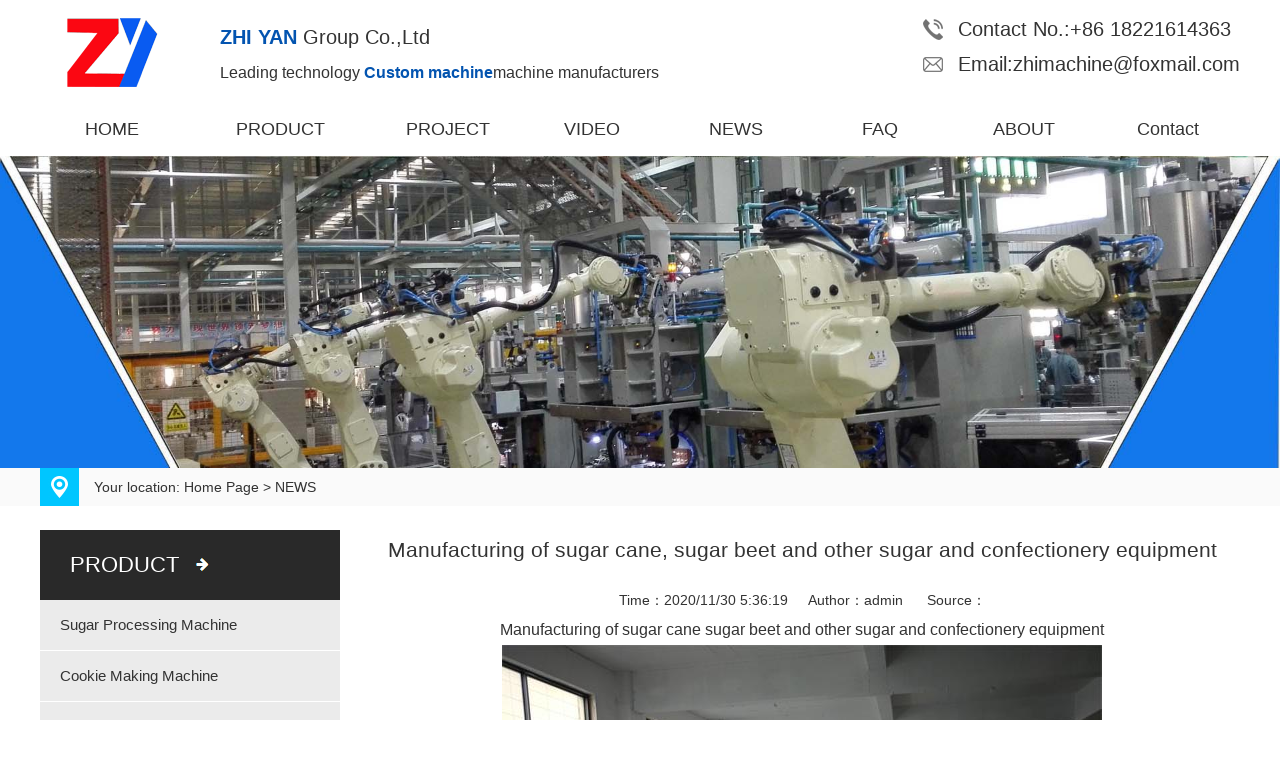

--- FILE ---
content_type: text/html
request_url: https://www.sugarprocessingmachine.com/news/20201130467.html
body_size: 17535
content:
<!DOCTYPE html PUBLIC "-//W3C//DTD XHTML 1.0 Transitional//EN" "http://www.w3.org/TR/xhtml1/DTD/xhtml1-transitional.dtd">
<html xmlns="http://www.w3.org/1999/xhtml" lang="en">
<head>
<meta http-equiv="Content-Type" content="text/html; charset=UTF-8">
<meta name="viewport" content="width=device-width, minimum-scale=1.0, maximum-scale=1.0" />

<title>Hebei Mingzi Machinery Equipment Technology Co., Ltd.-Hebei Mintz Machinetech</title>
<meta name="Keywords" content="Hebei Mintz Machinetech" />
<meta name="Description" content="Hebei Mingzi Machinery Equipment Technology Co., Ltd. is a diversified enterprise focusing on the manufacture of rock sugar engineering equipment, sugar cane, beet and other sugar and confectionery equipment." />
<link rel="stylesheet" type="text/css" href="https://www.sugarprocessingmachine.com/images/css.css">

<!--googlegengzhongdaima-->



</head>
<body>

<link rel="shortcut icon" href="/favicon.ico" type="image/x-icon" />
<section class="pc"><div class="page">
<div class="head clearfix">
<div class="logo fl">
<div class="logo1">
<a href="/" class="logo2 fl" title="home"><img src="https://www.sugarprocessingmachine.com/images/logo.png" alt="logo"></a><h1 class="logo3 fl"><b>ZHI YAN</b> Group Co.,Ltd
<span>Leading technology<b> Custom machine</b>machine manufacturers</span></h1>
</div>
</div>
<div class="lanuage fr">
<div class="tela"><p>Contact No.:+86 18221614363</p>
<p>Email:zhimachine@foxmail.com</p>
</div>
</div>
</div>
<div class="nav">
<div class="menu">
<ul>
<li class="hidee"><a class="hide" href="/" title="HOME">HOME</a><ul><li><a href="/Tags/">Tags</a></li></ul></li>

<li class="hidee">
           
<a class="hide" href="https://www.sugarprocessingmachine.com/product/">PRODUCT</a>
    <ul>
                  
<li><a href="/machine/">Sugar Processing Machine</a></li>
                  
<li><a href="/equipment/">Cookie Making Machine</a></li>
                  
<li><a href="/machines/">Candy Making Machine</a></li>
                  
<li><a href="/processing/">Rock Sugar Machine</a></li>
                  
<li><a href="/production/">Cane Beet Machine</a></li>
                  
<li><a href="/making/">Supporting Machine</a></li>
                  
    </ul>
</li>

<li class="hidee">
           
<a class="hide" href="https://www.sugarprocessingmachine.com/project/">PROJECT</a>
    <ul>
                  
    </ul>
</li>

<li class="hidee">
           
<a class="hide" href="https://www.sugarprocessingmachine.com/video/">VIDEO</a>
    <ul>
                  
    </ul>
</li>

<li class="hidee">
           
<a class="hide" href="https://www.sugarprocessingmachine.com/news/">NEWS</a>
    <ul>
                  
    </ul>
</li>

<li class="hidee">
           
<a class="hide" href="https://www.sugarprocessingmachine.com/faq/">FAQ</a>
    <ul>
                  
    </ul>
</li>

<li class="hidee">
           
<a class="hide" href="https://www.sugarprocessingmachine.com/about/">ABOUT</a>
    <ul>
                  
    </ul>
</li>

<li class="hidee">
           
<a class="hide" href="https://www.sugarprocessingmachine.com/contact/">Contact</a>
    <ul>
                  
    </ul>
</li>

</ul>
<div class="clear"> </div>
</div>
</div>
</div></section>
<section class="mobile"><div class="page">
<div class="head_top clearfix">
<span class="fl"><a href="/"><img src="https://www.sugarprocessingmachine.com/images/logo.png" alt="logo"></a></span>
<p class="fr"><a href="Mailto:zhimachine@foxmail.com">zhimachine@foxmail.com</a> </p>
</div>
<div class="head_navlist clearfix">
			<ul>
<li><a href="/" title="HOME">HOME</a></li>

<li><a href="https://www.sugarprocessingmachine.com/product/">PRODUCT</a></li>

<li><a href="https://www.sugarprocessingmachine.com/project/">PROJECT</a></li>

<li><a href="https://www.sugarprocessingmachine.com/video/">VIDEO</a></li>

<li><a href="https://www.sugarprocessingmachine.com/news/">NEWS</a></li>

<li><a href="https://www.sugarprocessingmachine.com/faq/">FAQ</a></li>

<li><a href="https://www.sugarprocessingmachine.com/about/">ABOUT</a></li>

<li><a href="https://www.sugarprocessingmachine.com/contact/">Contact</a></li>
　
			</ul>
</div>
</div></section>
<link rel='stylesheet' id='rs-plugin-settings-css'  href='https://www.sugarprocessingmachine.com/images/settings.css' type='text/css' media='all' />
<script type='text/javascript' src='https://www.sugarprocessingmachine.com/images/jquery.js'></script>
<script type='text/javascript' src='https://www.sugarprocessingmachine.com/images/jquery.themepunch.tools.min.js'></script>
<script type='text/javascript' src='https://www.sugarprocessingmachine.com/images/jquery.themepunch.revolution.min.js'></script>
<section id="main" class="twelve columns">
			<div class="row">
<div class="main-content twelve columns">
	<div id="rev-slider-widget-2" class="widget_revslider">
<div id="rev_slider_2_1_wrapper" class="rev_slider_wrapper fullwidthbanner-container">
	<div id="rev_slider_2_1" class="rev_slider fullwidthabanner">
<ul>	


<li data-transition="random" data-slotamount="7"  data-saveperformance="off" ><a href="https://www.sugarprocessingmachine.com"><img src="/upfile/202011/2020113015081034.jpg" alt="banner1"  data-bgposition="center top" data-bgfit="cover" data-bgrepeat="no-repeat"></a></li>

</ul>
<div class="tp-bannertimer"></div>	</div>
			<style scoped></style>
<script src="https://www.sugarprocessingmachine.com/images/1.js" type="text/javascript"></script>
			</div></div></div>
			</div> 
</section>

<section class="section6"><div class="page"><div class="local clearfix">
<p><img src="https://www.sugarprocessingmachine.com/images/about_prep_icon.jpg"></p>
<ul>Your location: <a href="/" title="home">Home Page</a> > <a href="/news/" title="NEWS">NEWS</a></ul>
</div></div></section>
<section><div class="page">
<div class="prolist clearfix">
<div class="prolist2 fl pc">
<div class="cpfl">
<dl>
<dt><a href="https://www.sugarprocessingmachine.com/product/">PRODUCT</a></dt>
<dd>


<p><a href="https://www.sugarprocessingmachine.com/machine/" title="Sugar Processing Machine">Sugar Processing Machine</a></p>


<p><a href="https://www.sugarprocessingmachine.com/equipment/" title="Cookie Making Machine">Cookie Making Machine</a></p>


<p><a href="https://www.sugarprocessingmachine.com/machines/" title="Candy Making Machine">Candy Making Machine</a></p>


<p><a href="https://www.sugarprocessingmachine.com/processing/" title="Rock Sugar Machine">Rock Sugar Machine</a></p>


<p><a href="https://www.sugarprocessingmachine.com/production/" title="Cane Beet Machine">Cane Beet Machine</a></p>


<p><a href="https://www.sugarprocessingmachine.com/making/" title="Supporting Machine">Supporting Machine</a></p>
  
</dd>
</dl>
</div>

<div class="cpfl2 pc">
<dl>
<dt><a href="https://www.sugarprocessingmachine.comContact">CONTACT US</a></dt>
<p>Adr :636 Yunqiao Road, Pudong New Area, Shanghai, China</p>
<p>Phone : +86 18221614363</p>
<p>Email : zhimachine@foxmail.com</p>
<p>Tel : +86 18221614363</p>
</dl>
</div>
</div>
<div class="show fr">
<div class="show5">
<h1>Manufacturing of sugar cane, sugar beet and other sugar and confectionery equipment</h1>
<div class="laiyuan"><span>Time：2020/11/30 5:36:19</span><span>Author：admin </span><span>Source：</span></div>
<p style="text-align: center;"><span style="font-size: 16px;">Manufacturing of sugar cane sugar beet and other sugar and confectionery equipment<br/></span><span style="font-size: 16px;"><img src="/upfile/202011/2020113020285479.jpg" title="Manufacturing-of-sugar-cane-sugar-beet-and-other-sugar-and-confectionery-equipment.jpg" alt="Manufacturing-of-sugar-cane-sugar-beet-and-other-sugar-and-confectionery-equipment.jpg" style="width: 600px; height: 450px;" width="600" vspace="0" height="450" border="0"/></span></p><p><span style="font-size: 16px;"></span><span style="font-size: 16px;">&nbsp;&nbsp; Our company is a diversified enterprise focusing on the manufacturing of rock sugar engineering equipment, sugar cane, beet and other sugar and confectionery equipment.<br/>&nbsp;&nbsp;&nbsp;&nbsp;&nbsp; Our company’s main business is to produce and operate various types of monocrystalline, polycrystalline, brown sugar powder, flakes, white sugar, soft white sugar and other sugar products machinery and complete sets of equipment, including self-unloading monocrystalline rock sugar complete equipment, polycrystalline rock sugar complete equipment, granulated sugar Complete sets of equipment, vacuum condensers, seeding machines, sugar machines, rock sugar machines, seed crushers, liquid storage tanks, sugar pots, sugar pots, caramel pigment tanks, nitrogen generators, filters, etc. A turnkey project of 100-1000t sugar cane and beet sugar production equipment. At the same time, our company also produces all kinds of evaporators, dryers, soft white sugar crystallizers and so on. The product market covers the main processing areas of rock sugar, brown sugar and white sugar across the country, and has formed, with Xingtai as the center, radiating Xinjiang, Northeast, Shandong, Henan, Jiangsu and Zhejiang, Guangdong and Guangxi. Especially in the Yunnan area, it continuously supplies a full set of rock sugar production lines. , And exported to more than 40 countries and regions such as Iran, India, Brazil, Malaysia, Vietnam, Russia, Tajikistan, Egypt, Bangladesh, Turkey, etc. The export value, production and sales volume and market share of the products are in the forefront of the national rock sugar machine industry. The industry is a professional manufacturer with complete models, large scale, excellent quality, reputation and service, and high technological content.<br/><br/>&nbsp;&nbsp;&nbsp;&nbsp;&nbsp; The company occupies an area of 50 acres, has a 30 engineering technical team, and produces tens of thousands of sugar-making equipment annually. Can fully satisfy customers&#39; production and technical services. After more than 20 years of development and growth, it has become a well-known rock candy and sugar machine engineering equipment manufacturer at home and abroad. In 2002, it passed the ISO9001:2000 international quality management system certification; in 2013, it was recognized as a provincial enterprise technology center.<br/><br/>We have all the technical know-how to solve all problems, and we have matched the processes and capabilities for many different factories that we have comprehensively planned, designed and built. In order to fully understand the comprehensiveness and flexibility of the company&#39;s business, people have to look up records. The expansion and modern installation of the existing sugar factory have also been successfully implemented. We have a strong infrastructure, innovative and advanced technology. Our team is divided into different parts to maintain a perfect production process. In addition, we have a complete infrastructure and a variety of the latest machinery and equipment to satisfy customers at reasonable prices.</span></p></div>
<div class="pre">Pre：
none
</div>
<div class="next">
Next：


<a href="https://www.sugarprocessingmachine.com/news/Sugar-making-machinery-and-equipment.html" title="Sugar making machinery equipment">Sugar making machinery equipment</a>

</div>
<div class="show3">
<div class="title1">Leave message</div>
<div class="kj1"><iframe src="/plug/form.asp?id=1" scrolling="no"></iframe></div> 
</div>
<div class="show2 pc">
<div class="title1">NEWS</div>
<div class="news3 clearfix">
<ul>

<li><span>&raquo;</span><a href="https://www.sugarprocessingmachine.com/news/20250814810.html" title="The important steps in processing chocolate on a chocolate production line">The important steps in processing chocolate on a ch…</a></li>

<li><span>&raquo;</span><a href="https://www.sugarprocessingmachine.com/news/20240612802.html" title="What equipments are needed for rock candy factory">What equipments are needed for rock candy factory</a></li>

<li><span>&raquo;</span><a href="https://www.sugarprocessingmachine.com/news/The-Importance-of-Quality-Control-in-Toffee-Produc.html" title="The Importance of Quality Control in Toffee Production">The Importance of Quality Control in Toffee Product…</a></li>

<li><span>&raquo;</span><a href="https://www.sugarprocessingmachine.com/news/How-to-choose-Automatic-candy-packaging-machine.html" title="how to choose the right candy packaging machine">how to choose the right candy packaging machine</a></li>

<li><span>&raquo;</span><a href="https://www.sugarprocessingmachine.com/news/Top-10-types-of-gummy-candy-making-machine.html" title="Top 10 types of gummy candy making machine">Top 10 types of gummy candy making machine</a></li>

<li><span>&raquo;</span><a href="https://www.sugarprocessingmachine.com/news/10-kinds-of-Hard-candy-making-machine-manufacturer.html" title="10 kinds of Hard candy making machine">10 kinds of Hard candy making machine</a></li>

</ul>
</div>
</div>

</div>
</div>
</div></section>

<section class="section4"><div class="page"><div class="footer clearfix">
		<div class="Contact_touch pc">
				<b>Navigation</b>
				<div class="gg"></div>
			<ul class="foot_navlist">
<li><a href="/" title="HOME">HOME</a></li>
<li><a href="/Tags/" title="HOME">Tags</a></li>

<li><a href="https://www.sugarprocessingmachine.com/product/">PRODUCT</a></li>

<li><a href="https://www.sugarprocessingmachine.com/project/">PROJECT</a></li>

<li><a href="https://www.sugarprocessingmachine.com/video/">VIDEO</a></li>

<li><a href="https://www.sugarprocessingmachine.com/news/">NEWS</a></li>

<li><a href="https://www.sugarprocessingmachine.com/faq/">FAQ</a></li>

<li><a href="https://www.sugarprocessingmachine.com/about/">ABOUT</a></li>

<li><a href="https://www.sugarprocessingmachine.com/contact/">Contact</a></li>
　
			</ul>
		</div>
		<div class="Contact_touch">
			<b>PRODUCT</b>
			<div class="gg"></div>
<ul class="foot_navlist">

<li><a href="https://www.sugarprocessingmachine.com/machine/">Sugar Processing Machine</a></li>

<li><a href="https://www.sugarprocessingmachine.com/equipment/">Cookie Making Machine</a></li>

<li><a href="https://www.sugarprocessingmachine.com/machines/">Candy Making Machine</a></li>

<li><a href="https://www.sugarprocessingmachine.com/processing/">Rock Sugar Machine</a></li>

<li><a href="https://www.sugarprocessingmachine.com/production/">Cane Beet Machine</a></li>

<li><a href="https://www.sugarprocessingmachine.com/making/">Supporting Machine</a></li>
　
			</ul>
            		</div>
		<div class="fo_product_nav">
			<b>Contact Us</b>
			<div class="gg"></div>
			<div class="fo_navlist">
				<ul><li>636 Yunqiao Road, Pudong New Area, Shanghai, China</li>
<li>+8618221614363</li>
<li>zhimachine@foxmail.com</li>
<li>+8618221614363</li>
<li>+8618221614363</li>
</ul>
			</div>
			<div class="sociall">
<div class="home_share_middle_left2">
          
          </div>
          			</div>
		</div>
</div></div></section>
<section class="section5"><div class="page"><div class="copyright">
<p>All rights reserved:Zhi Yan Group Co., Ltd  <a href="/sitemap.xml" target="_blank" title="Sitemap">Sitemap</a><a href="/sitemaps.xml" target="_blank" title="Sitemap">Sitemap</a><a href="https://zycandymachine.com/automatic-candy-making-machine-manufacturer.html" title="Candy making machine" target="_blank">Candy making machine</a>
<a href="https://zycandymachine.com/automatic-candy-production-line-manufacturer.html" title="candy production line" target="_blank">candy production line</a>
<a href="https://zycandymachine.com/die-forming-automatic-toffee-production-line-manufacturer.html" title="Toffee production line" target="_blank">Toffee production line</a>
<a href="https://zycandymachine.com/automatic-biscuit-production-line.html" title="biscuit production line" target="_blank">biscuit production line</a>
<a href="https://zycandymachine.com/lollipop-production-line.html" title="lollipop production line" target="_blank">lollipop production line</a>
<a href="https://zycandymachine.com/gummy-production-line.html" title="Gummy production line" target="_blank">Gummy production line</a>
<a href="https://zycandymachine.com/automatic-popping-boba-production-line-manufacturer.html" title="popping boba production line" target="_blank">Popping boba production line</a><a href="/Tags/" title=" Manufacturer" target="_blank">Manufacturer</a></p>
</div></div></section>
<section class="mobile">
<div id="Fixed">
  <ul>
    <li><a href="whatsapp://send?phone=+8618221614363"><p align="center"><img src="https://www.sugarprocessingmachine.com/images/fenlei.png" /></p>Whatsapp</a></li>
  <li><a href="https://www.sugarprocessingmachine.com/contact/"><p align="center"><img src="https://www.sugarprocessingmachine.com/images/mail.png" /></p>Message</a></li>
   <li><a href="Mailto:zhimachine@foxmail.com"> <p align="center"><img src="https://www.sugarprocessingmachine.com/images/liuyan.png" /></p>Email</a></li>
    <li><a href="tel:+8618221614363

"><p align="center"><img src="https://www.sugarprocessingmachine.com/images/tel.png" /></p>Tel</a></li>
 </ul>
</div>
</section>




<script>
window.addEventListener('load', function() {
  jQuery('[src="/plug/form.asp?id=1"]').contents().find('[type="submit"]').click(function(){
    gtag_report_conversion();
  })
})  
</script>

</body>
</html>


--- FILE ---
content_type: text/html; Charset=utf-8
request_url: https://www.sugarprocessingmachine.com/plug/form.asp?id=1
body_size: 3694
content:
<!DOCTYPE html PUBLIC "-//W3C//DTD XHTML 1.0 Transitional//EN" "http://www.w3.org/TR/xhtml1/DTD/xhtml1-transitional.dtd">
<html xmlns="http://www.w3.org/1999/xhtml" lang="en">

<meta name="Keywords" content="sugar processing machine,rock sugar making machine,candy production line,gummy making machine" />
<meta name="Description" content="Company specializes in producing polycrystalline single crystal rock sugar processing machines,sugar syrup machine,beet cane sugar processing line plant, hard candy making equipment,gummy production line,lollipop depositing machine,candy proccessing machine manufacturer" />
<title>Leave message</title>
<link rel="stylesheet" type="text/css" href="https://www.sugarprocessingmachine.com/images/css.css">
<meta name="viewport" content="width=device-width, initial-scale=1.0, minimum-scale=1.0, maximum-scale=1.0">
<script src="/lib/js/jquery.js"></script>
<script src="/lib/tips/jquery.tips.js"></script>
<script src="/lib/validator/jquery.validator.js"></script>


</head>

<body>

<div class="touch_in">

<div class="liuan1"><p style="text-align:center;">Please leave your contact information, our engineers will contact you soonly</p></div>
<form class="formname" method="post" >
                    <div class="bookadd">
                        
                        
                        <div class="clearfix">
                        <div class="label">Name：</div>
                        <div class="enter"><input type="text" name="fm_name" id="fm_name" value="" class="ip" maxlength="255" class="ip"  /></div>
                        </div>
                        
                        <div class="clearfix">
                        <div class="label">Email：</div>
                        <div class="enter"><input type="text" name="fm_email" id="fm_email" value="" class="ip" maxlength="255" class="ip" data-rule="Email:required;" /></div>
                        </div>
                        
                        <div class="clearfix">
                        <div class="label">Phone：</div>
                        <div class="enter"><input type="text" name="fm_Phone" id="fm_Phone" value="" class="ip" maxlength="255" class="ip"  /></div>
                        </div>
                        
                        <div class="clearfix">
                        <div class="label">Message：</div>
                        <div class="enter"><textarea name="fm_Messages" id="fm_Messages" class="ips" ></textarea></div>
                        </div>
                        
                        
                        
                        <div class="clearfix">
                        <div class="label"></div>
                        <div class="enter"><input type="submit" value="SEND" class="submit" /><!-- <input type="reset" value="重设" class="bnt" />--></div>
                    </div>
                    </div>
                    </form>
                    </div>
                    
  
  <script>
	$(".formname").validator(
		{
			stopOnError:true,
			theme:'yellow_right_effect',
			ignore:':hidden',
			beforeSubmit:function(){$("input[type='submit']").attr("disabled",true);},
			valid:function(form)
			{
				$.fn.tips({type:'loading',content:'Data submission'});
				$.ajax(
				{
					url:"?act=db&id=1",
					type:"post",
					data:$(form).serialize(),
					success:function(data){
						data=jQuery.parseJSON(data);
						var type="warn";
						if(data.status=="y"){type="ok";}
						$.fn.tips({type:type,content:data.info});
						if(data.status=="y"){setTimeout('location.href="?id=1"',1000);}
						else
						{$("input[type='submit']").attr("disabled",false);}
					}
				});
			},
			invalid:function(){$("input[type='submit']").attr("disabled",false);}
		}
	);
</script>

</body>
</html>

--- FILE ---
content_type: text/css
request_url: https://www.sugarprocessingmachine.com/images/css.css
body_size: 4866
content:
body{ color:#333;font-size:14px; margin:0 auto;font-family:'microsoft yahei',"微软雅黑",SimSun,Verdana,Arial;}
p,span,ul,ol,li,img,h1,h2,h3,h4,h5,h6,h7,h8,h9,h10,dl,dd,dt{list-style:none; border:0; margin:0; padding:0; font-weight:normal;}
a{outline-style:none;color:#333;text-decoration:none; padding:0; margin:0}
.fl {float: left;}
.fr {float: right;}
.clearfix:after {display: block;clear: both;content: "";visibility: hidden;height: 0}
.clearfix {zoom: 1}

.section1{ height:50px; line-height:50px; background:#292929;}
.top{ font-size:18px; color:#fefefe; font-weight:bold;}
.her{ line-height:50px;color:#fefefe;}
.her a{color:#fefefe;}
.dingbuxy{ background:url(dingbuyouxiang.jpg) no-repeat left center; padding-left:30px;}
.shejiao{ float:left; margin-top:15px;}
.shejiao a{ display:block; float:left; margin-left:18px;}
.top a:hover{ color:#0354b0;}
.lanuage{ width:40%;}
.socialla{overflow: hidden; float:right;}
.home_share_middle_left2a ul li{display:inline-block;float:left;width:43px;overflow:hidden; margin:0 5px;}
.home_share_middle_left2a ul li a{display:block;width:43px;height:43px;-webkit-transition: all 0.3s;-moz-transition: all 0.3s;-o-transition: all 0.3s;transition: all 0.3s;z-index: 10;background:url(share_middle_backa.png) no-repeat;}
.home_share_middle_left2a ul li a.ffx{background-position: -0px -0px;}
.home_share_middle_left2a ul li a.ffx:hover{background-position: -0 -55px;}
.home_share_middle_left2a ul li a.infx{background-position: -51px -0;}
.home_share_middle_left2a ul li a.infx:hover{background-position: -51px -55px;}
.home_share_middle_left2a ul li a.fgfx{background-position: -102px -0px;}
.home_share_middle_left2a ul li a.fgfx:hover{background-position:-102px -55px;}
.home_share_middle_left2a ul li a.google{background-position: -154px -0px;}
.home_share_middle_left2a ul li a.google:hover{background-position:-154px -55px;}
.home_share_middle_left2a ul li a.vbf{background-position: -205px -0px;}
.home_share_middle_left2a ul li a.vbf:hover{background-position: -205px -55px;}
.tela{ float:right;}
.tela p{ line-height:35px; font-size:20px;}
.tela p:nth-of-type(1){background:url(tela.png) no-repeat left center; padding-left:35px;}
.tela p:nth-of-type(2){background:url(emaila.png) no-repeat left center; padding-left:35px;}
.tela p b{ color:#0354b0;}
.lanuage dt{ float:left; background:url(nav_ybgqyi.png) no-repeat left center; padding-left:35px;}
.lanuage dd{ float:left; background:url(nav_ybgqqi.png) no-repeat left center; padding-left:35px; margin-left:15px;}
.lanuage a:hover{ color:#0354b0;}
.sitemap{ border-left:1px solid #fff; border-right:1px solid #fff; padding:0 10px; margin-left:5px;}
.head{ margin:1% auto;}
.logo{ width:60%; }
.logo1 .logo2{ width:25%;}
.logo1 .logo3{ width:75%; }
.logo3{ line-height:35px; margin-top:8px; font-size:20px;}
.logo3 span{ font-size:16px; display:block;}
.logo3 b{ color:#0354b0;}
.logo img{ max-width:100%;}
.nav{}
 .menu { height:54px; }
.menu ul{margin:0 auto;}
.hide{width:100%; font-size:18px;}
.menu ul li:nth-of-type(2){ width:16%;}
.hidee{ width:12%;}
.menu ul li {float:left; position:relative; z-index:999; }
.menu ul li a, .menu ul li a:visited {display:block; text-align:center; text-decoration:none; height:54px; color:#333; line-height:54px;overflow:hidden;}
.menu ul li ul {display: none; }
.hidee:hover{ border-bottom:2px solid #0354b0;}
.menu ul li:hover a {color:#0354b0;}
.menu ul li:hover ul {display:block; position:absolute; top:54px; left:0; width:100%;}
.menu ul li:hover ul li{ width:100%}
.menu ul li:hover ul li a {display:block;color:#fff; background:rgba(3,84,176,1);}
.menu ul li:hover ul li a:hover {background:rgba(51,51,51,1); color:#fff;}
.title{text-align:center; background:url(title.png) no-repeat bottom center;}
.title a{ font-size:32px; color:#292929; line-height:80px;}
.title a:hover{color:#0354b0;}
.pro1{ margin:2% 0;}
.pro1 dl{ float:left; width:31%; margin:0.5% 1%;}
.pro1 dl dd { background:#f7f7f7;}
.pro1 dl dd .pic{ display:block; overflow:hidden; height:279px;}
.pro1 dl dd img{ width:100%; height:279px; transition: all 1s;-webkit-transition: all 1s;-moz-transition: all 1s;-o-transition: all 1s;}
.pro1 dl:hover dd img{transform: scale(1.05);}
.pro1 dl dd p{   background:url(home_product1.png) no-repeat bottom right; padding:3%;}
.pro1 dl dd p a{ display:block;line-height:30px; height:60px;overflow:hidden;}
.pro1 dl:hover dd p{ background:url(home_product2.png) no-repeat bottom right;}
.pro1 dl:hover dd{background:#0354b0;}
.pro1 dl:hover dd a{ color:#fff;}
.pro1 dl dt{ border:1px solid #000; height:35px; line-height:35px; text-align:center; margin:3% 0;}
.pro1 dl dt:hover{ background:#0354b0; border:1px solid #0354b0;}
.pro1 dl dt:hover a{ color:#fff;}
.section2{ background:#f7f7f7;}
.about dt{ float:left; width:49%;}
.about dt h1{ font-size:36px; color:#0354b0; line-height:80px; padding-top:5%;}
.about dt p{ line-height:30px;}
.about dd{ float:right; width:49%;}
.about dd img{ width:100%;}
.more{ background:#0354b0; font-size:18px; width:150px; line-height:35px; height:35px; color:#fff; display:block; text-align:center; margin-top:20px;}
.more:hover{ background:#bdbdbd; color:#333;}

.portfolio-item{width:23%; margin:1%; float:left;}
.portfolio-item .img-responsive{ display:block; height:207px;overflow:hidden;}
.portfolio-item h2{ text-align:center; word-wrap:break-word; line-height:45px; height:45px; background:#fafafa; font-size:14px; overflow:hidden; word-wrap:break-word;}
.portfolio-item h2 a{ word-wrap:break-word;}
.portfolio-item:hover h2{ background:#0354b0;}
.portfolio-item:hover h2 a{ color:#fff;}
.portfolio-item img{width:100%;height:207px;transition: 0.5s all;-webkit-transition: 0.5s all;-o-transition: 0.5s all;-moz-transition: 0.5s all;-ms-transition: 0.5s all;}
.portfolio-item:hover img{transform: scale(1.2, 1.2);-ms-transform:scale(1.2, 1.2);/* IE 9*/-moz-transform:scale(1.2, 1.2);/* Firefox*/-webkit-transform:scale(1.2, 1.2);/* Safari �� Chrome*/-o-transform:scale(1.2, 1.2);/* Opera*/}
/*图片凸出*/.mask{width:100%;height:207px;background-color: rgba(54, 55, 50, 0.79);bottom: -100%;color: #fff;position: absolute;text-align: left;-webkit-transition: all 0.4s ease 0s;-moz-transition: all 0.4s ease 0s;-ms-transition: all 0.4s ease 0s;-o-transition: all 0.4s ease 0s;transition: all 0.4s ease 0s;}
.mask h2{display:block;margin-top:120px;text-align:center;line-height:30px; height:30px; overflow:hidden;}
.mask h2 a{color:#fff;font-size:16px; }
.mask h2 a:hover{ color:#fefefe;}
.portfolio-item:hover figcaption.mask{bottom:0px;}
ul.external{position: absolute;left: 0;top: -160px;-webkit-transition: all 0.6s ease 0s;-moz-transition: all 0.6s ease 0s;-ms-transition: all 0.6s ease 0s;-o-transition: all 0.6s ease 0s;transition: all 0.6s ease 0s;}
.external li{display:inline-block;border:}
.external{width:100%;margin-top:40px;text-align:center;}
.external li a{width:70px;height:70px;display:block;background:url(home_solution_djj.png) no-repeat; transition: all 0.5s;-webkit-transition: all 05s;-moz-transition: all 0.5s;-o-transition: all 0.5s;}
.external li a:hover{background-position:0 -80px;}
.portfolio-item:hover ul.external{top: 0;}
.honor{ padding:2% 0;}
.case1{ margin:2% 0;}
.section3{ background:#fafafa;}
.casee{ float:left; width:18%; margin:1%;}
.casee ul li{ display:inline; float:left; width:100%; height:162px; margin:1%; overflow:hidden; position:relative; }
.casee ul li a img{ width:100%; height:162px}
.casee ul li a img,.casee ul li a p { transition: 0.5s; }
.casee ul li a:hover img { transform: scale(1.1); }
.casee ul li a p { position:absolute;bottom: 0px;left: 0px;width: 100%; height:30px; line-height:30px;background: rgba(49,49,49,0.7); color:#fff; text-align:center; overflow:hidden;}
.casee ul li a:hover p { transform: scale(1);  }
.casee dl h1{ color:#0354b0; font-size:36px;} 
.casee dl p{ line-height:26px; word-wrap:break-word;}
.video{ margin:0 0 2% 0;}
.video1{ width:49%; position:relative;}
.news1{ margin:2% 0;}
.shipin img{ width:100%; padding-top:20px; height:440px;}
.shipin1{ position:absolute; left:40%; top:40%;}
.news2{ width:49%;}
.news2 li{ margin:10px 0; overflow:hidden;}
.date{ width:65px; border:1px solid #CCC; text-align:center; float:left; margin :8px 15px 0 0;}
.new3{ width:100%;}
.date span{ display:block;}
.day { font-size: 30px;font-weight: bold; background-color: #ccc;line-height: 55px;color: #fff;}
.year {font-size: 0.77em; color: #565656; line-height:25px;}
.news2 li:hover .date { border-color: #0354b0; }
.news2 li:hover .date .day { background-color: #0354b0; }
.new3 h1{ font-size:14px; font-weight:normal; line-height:30px; height:30px; overflow:hidden;}
.new3 span{background: url(date.png) no-repeat left center;padding-left: 30px;display: block;margin: 10px 0;}
.wenzi{ line-height:25px; height:50px; overflow:hidden; color:#999; word-wrap:break-word;}
.news2 li:hover h1{ color:#0354b0;}
.more_bg { background: url(newtitbg.jpg) repeat-x left center; display: block; width: 100%; margin: 0 auto; overflow: hidden; }
.more1 { padding: 12px 20px; margin: 0 auto 0; display: block; width: 200px; overflow: hidden; text-indent: 80px; margin-left: 38%; text-align: left; border: #272c4c 2px solid; background: #fff url(more.png) no-repeat 40px center; font-size: 18px; color: #000; }
.more1:hover { background: #0354b0 url(more1.png) no-repeat 40px center; color: #FFF;border: #bababa 2px solid; }
.section4{ background:#292929;}
.Navigation{width:25%;float:left;margin-top:30px;}
.Navigation_b b{font-size:18px; font-weight:bold;color:#fff;}
.Navigation .gg{width:70px;height:5px;background:#0354b0;margin-top:8px;}
.foot_navlist{margin-top:40px;}
.foot_navlist li a{ color:#dbdbdb; font-weight:bold; font-size:14px;line-height:30px;}
.foot_navlist li a:hover{color:#0354b0;}
.touch_in{margin:0;}
.liuan1{ padding:15px 0; line-height:30px;} 
.touch_in input,.touch_in textarea{width:98%; border:1px solid #999;line-height: 33px;padding: 0 1%;margin-bottom: 10px;font-size:12px;color:#000; }
.touch_in .submit{width: 150px;border: none;background: #0354b0;color: #fff;font-weight:bold; margin-left:50%;}
.Contact_touch{width:32%;float:left;margin-top:30px;}
.Contact_touch b{font-size:18px; font-weight:bold;color:#fff;}
.Contact_touch .gg{width:70px;height:5px;background:#0354b0;margin-top:8px;}
.fo_product_nav{ width:35%;float:right;margin-top:30px;}
.fo_product_nav .gg{width:70px;height:5px;background:#0354b0;margin-top:8px;}
.fo_product_nav  b{font-size:18px; font-weight:bold;color:#fff;}
.fo_navlist{margin-top:30px;}
.fo_navlist li{ line-height:35px; font-size:16px; color:#fff; padding-left:40px;}
.fo_navlist li:nth-of-type(1){ background:url(home_contact5.png) no-repeat left 10px;}
.fo_navlist li:nth-of-type(2){ background:url(home_contact2.png) no-repeat left center;}
.fo_navlist li:nth-of-type(3){ background:url(home_contact1.png) no-repeat left center;}
.fo_navlist li:nth-of-type(4){ background:url(home_contact3.png) no-repeat left center;}
.fo_navlist li:nth-of-type(5){ background:url(home_contact4.png) no-repeat left center;}
.sociall{overflow: hidden;float: left;margin-top:25px;}
.home_share_middle_left2 ul li{display:inline-block;float:left;width:43px;overflow:hidden; margin:0 5px;}
.home_share_middle_left2 ul li a{display:block;width:43px;height:43px;-webkit-transition: all 0.3s;-moz-transition: all 0.3s;-o-transition: all 0.3s;transition: all 0.3s;z-index: 10;background:url(share_middle_back.png) no-repeat;}
.home_share_middle_left2 ul li a.ffx{background-position: -0px -0px;}
.home_share_middle_left2 ul li a.ffx:hover{background-position: -0 -55px;}
.home_share_middle_left2 ul li a.infx{background-position: -51px -0;}
.home_share_middle_left2 ul li a.infx:hover{background-position: -51px -55px;}
.home_share_middle_left2 ul li a.fgfx{background-position: -102px -0px;}
.home_share_middle_left2 ul li a.fgfx:hover{background-position:-102px -55px;}
.home_share_middle_left2 ul li a.google{background-position: -154px -0px;}
.home_share_middle_left2 ul li a.google:hover{background-position:-154px -55px;}
.home_share_middle_left2 ul li a.vbf{background-position: -205px -0px;}
.home_share_middle_left2 ul li a.vbf:hover{background-position: -205px -55px;}
.section5{ /*background:#0e0e0e;*/ background:#292929;text-align:center; color:#fff; line-height:30px; padding:10px 0;}
.section5 a{ color:#fff; padding:0 5px;}
.head_navlist{ background:#0354b0; height:60px;}
.head_navlist ul li{ float:left; width:25%; text-align:center;}
.head_navlist ul li a{ display:block; line-height:30px; height:30px; color:#fff; border-bottom:1px solid #fff; border-right:1px solid #fff;}
.head_top{ padding:1%;}
.head_top span{ width:40%;}
.head_top span img{ max-width:100%;}
.head_top p{ background:url(home_contact1.png) no-repeat left center; padding-left:30px; margin-top:30px;}
.head_top p a:hover{ color:#0354b0;} 
 #Fixed { position:fixed; left:0; z-index:999999; bottom: 0;  /* 非IE下的定位 */ _position: absolute;  /*IE6 用absolute模拟fixed*/ _top: expression(document.documentElement.scrollTop + Math.round(document.documentElement.offsetHeight-42) + "px"); /*IE6 动态top值*/
right:0; width:100%; height:auto; background-color:#0354b0;  margin:0 auto }
#Fixed ul {  display:block; text-align:center; }
#Fixed li { width:25%; display:block; float:left; height:auto; line-height:20px; text-align:center;  margin:0 auto; }
#Fixed li a { letter-spacing:2px; color:#FFF; text-shadow: 1px 1px rgba(0, 0, 0, 0.5); display:block; font-size:13px; font-family:微软雅黑 }
#Fixed li:hover { background:url(EngBgH.jpg) repeat-x top left; }
.section6{ background:#fafafa;}
.local p{ float:left;}
.local ul{ float:left; line-height:38px; padding-left:15px;}
.local ul a:hover{color:#0354b0;}
.prolist1{ width:75%; margin:0 -1%; overflow:hidden;}
.prolist1 dl{ float:left; width:31%; margin:0 1% 2%; border:1px solid #ebebeb;}
.prolist1 dl img{ width:100%; height:209px; transition: all 1s;-webkit-transition: all 1s;-moz-transition: all 1s;-o-transition: all 1s;}
.prolist1 dd a{ display:block; overflow:hidden; width:100%;}
.prolist1 dt{ padding:1% 3%;}
.newsjj{ line-height:30px; height:60px; overflow:hidden;}
.newsjj p{ width:100%;}
.newsjj a{ width:100%; word-wrap:break-word;}
.prolist1 dt h1{ font-size:16px; line-height:30px; height:60px; overflow:hidden; text-align:center;background: url(home_product1.png) no-repeat bottom right;}
.prolist1 dl:hover{ border:1px solid #0354b0;}
.prolist1 dl:hover img{transform: scale(1.05);}
.prolist1 dl:hover dt a{ color:#0354b0;}
.more2{ background:#0354b0; border-radius:3px; color:#fff; line-height:35px; height:35px; text-align:center; display:block; width:50%; margin:2% auto 5%;}
.more2:hover{background:#292929; }
.prolist2{ width:25%;}
.cpfl{ margin-bottom:4%;}
.cpfl dt{ background:#292929; height:70px; line-height:70px;}
.cpfl dt a{background:url(jiantou.jpg) right center no-repeat; color:#fff; font-size:22px; padding:0 30px;}
.cpfl dd p{ background:#ebebeb; line-height:50px; height:50px; border-bottom:1px solid #fff;padding-left:20px; font-size:15px; overflow:hidden;}
.cpfl dd p:hover{ background:#0354b0; }
.cpfl dd p:hover a{color:#fff;}
.cpfl1{ margin-bottom:4%;}
.cpfl1 dt{ background:#292929; height:70px; line-height:70px;}
.cpfl1 dt a{background:url(jiantou.jpg) right center no-repeat; color:#fff; font-size:22px; padding:0 30px;}
.cpfl1 dd p{ background:#ebebeb; line-height:50px; height:50px; border-bottom:1px solid #fff;padding-left:20px; font-size:15px; overflow:hidden; word-wrap:break-word;}
.cpfl1 dd p:hover{ background:#0354b0; }
.cpfl1 dd p:hover a{color:#fff;}
.prolist{ margin:2% auto;}
.cpfl2 dt{ background:#292929; height:70px; line-height:70px;}
.cpfl2 dt a{background:url(jiantou.jpg) right center no-repeat; color:#fff; font-size:22px; padding:0 30px;}
.cpfl2 p{ line-height:40px;border-bottom:1px solid #fff;padding-left:10px;overflow:hidden; font-size:16px;}
.prolist3{ width:73%; overflow:hidden;}
.prolist3 ul li{ border-bottom:1px dashed #999; padding-bottom:15px; margin-bottom:15px;}
.prolist3 ul li h1{ font-size:18px; line-height:35px; height:35px; overflow:hidden;}
.prolist3 ul li h1:hover a{color:#0354b0;}
.prolist3 ul li span{ background:url(date.png) no-repeat left center; padding-left:30px; display:block; margin:10px 0;}
.prolist3 ul li p:hover a{color:#0354b0;}
.prolist3 ul li:hover{ border-bottom:1px dashed #0354b0;}
.prolist4 { margin:1% -1%}
.prolist4 dl{ float:left; width:23%; margin:1%;}
.prolist4 dl dt a{ display:block;height:211px;}
.prolist4 dl dt img{ width:100%; height:211px;}
.prolist4 dl dd{ background:#ebebeb; text-align:center; line-height:50px; height:50px; overflow:hidden;}
.prolist4 dl dd a{ font-size:16px;}
.title1{ color:#292929; font-size:20px; border-bottom:2px solid #292929; line-height:35px; height:35px; background:url(jiantou1.jpg) no-repeat left center; padding-left:30px; margin-bottom:30px;}
.cpfl3 dt{ background:#292929; height:70px; line-height:70px;}
.cpfl3 dt a{background:url(jiantou.jpg) right center no-repeat; color:#fff; font-size:22px; padding:0 30px;}
.casee1{ width:100;}
.casee1 ul li{ width:100%; height:225px; margin:4% 0; overflow:hidden; position:relative; }
.casee1 ul li a img{ width:100%; height:225px}
.casee1 ul li a img,.casee ul li a p { transition: 0.5s; }
.casee1 ul li a:hover img { transform: scale(1.1); }
.casee1 ul li a p { position:absolute;bottom: 0px;left: 0px;width: 100%; height:30px; line-height:30px;background: rgba(49,49,49,0.7); color:#fff; text-align:center; overflow:hidden;}
.casee1 ul li a:hover p { transform: scale(1);  }
.casee1 dl h1{ color:#0354b0; font-size:36px;} 
.casee1 dl p{ line-height:26px;}
.show{ width:73%; overflow:hidden;}
.news3{ margin:1% -1%;}
.news3 ul li{ float:left; margin:0 1%; border-bottom: 1px dashed #999; line-height:50px; height:50px; overflow:hidden; width:48%;}
.news3 ul li span{ padding-right:10px;}
.news3 ul li a{ font-size:16px;}
.show4{ line-height:30px; padding:2% 0;}
.fxda{ float:right;}
.show4 img{ max-width:100%;}
.show1 dl dt{ float:left; width:49%;}
.show1 dl dt img{ width:100%; height:auto;}
.show1 dl dd{ float:right; width:49%;}
.show1 dl dd h1{ text-align:center; font-size:26px; margin-bottom:10px;}
.show1 dl dd p{ background:url(dui.png) no-repeat left 10px; padding-left:28px; line-height:30px;}
.email{ margin:4% 0;}
.email span{ line-height:35px; height:35px;}
.email a{ color:#fff;}
.email1{ width:49%;float:left; background:#292929 url(email.png) no-repeat 10px center; padding-left:40px;}
.email2{ width:29%; float:right; background:#292929 url(wx.png) no-repeat 10px center; padding-left:40px;}
.follow b{ float:left; line-height:32px; font-size:16px; font-weight:normal;}
.follow span{ float:left;}
.follow img{ padding:0 5px;}
.show5 { line-height:30px; padding-bottom:20px;}
.show5 img{ max-width:100%;}
.show5 h1{ line-height:40px; text-align:center; padding-bottom:15px;}
.laiyuan{ text-align:center; line-height:30px;}
.laiyuan span{ padding:0 10px;}
.next{ line-height:30px; margin:15px 0;}
.touch_inn{ background:#ededed; padding:2%; margin:2% 0}
.touch_inn p{ color:#333; line-height:30px; word-wrap:break-word; padding-bottom:15px;}
.touch_inn input,.touch_inn textarea{width:98%;line-height: 33px;padding: 0 1%;margin-bottom: 15px; border:none;}
.touch_inn .submit{width: 150px;border: none;background: #292929;color: #fff;font-weight:bold;}
.list_page {padding: 20px 0 0 0;width: 100%;}
.list_page ul { text-align: center;}
.list_page ul li {border: 1px solid #e9e9e9;display: inline-block;font-size: 12px;height: 25px;line-height: 25px;margin-left: 5px; padding: 0 10px;width: auto;}
.list_page ul li a:hover {color: #0354b0;text-decoration: none;}
.list_page ul li.active {border: 1px solid #0354b0;}
.list_page ul li.active a{  color: #0354b0;}
.kj1 iframe{ width:100%; height:350px; border:none;}
.kj2 iframe{ border:none; height:300px; width:100%; }
.label{ width:15%; text-align:right;float:left; color:#333;}
.enter{ width:70%; float:left;}
.chjj span{ float:left; }
.liuyan dl dt{ float:left; width:49%;}
.liuyan dl dd{ float:right; width:49%;}
.liuyan dl h1{font-size: 18px;font-weight: bold; line-height:40px;}
.liuyan dt p{ line-height:30px;}
.liuyan dd p{ line-height:45px;}

/*1280分辨率以上（大于1200px）*/
@media screen and (min-width:1200px){
.page{ width: 1200px; margin:0 auto; }
.pc{ display:block;}
.mobile{ display:none;}

}

/*1100分辨率（大于960px，小于1199px）*/
@media screen and (min-width: 960px) and (max-width: 1199px) {
.page{ width: 98%; margin:0 auto; }
.pc{ display:block;}
.mobile{ display:none;}
.pro1 dl dd img,.pro1 dl dd .pic{ height:267px;}
.portfolio-item img,.portfolio-item .img-responsive{ height:198px;}
.casee ul li a img,.casee ul li{ height:155px;}
.prolist1 dl img{ height:200px;}
.prolist4 dl dt a,.prolist4 dl dt img{ height:203px;}
.casee1 ul li,.casee1 ul li a img{ height:216px;}
}

/*880分辨率（大于768px，小于959px）*/
@media screen and (min-width: 768px) and (max-width: 959px) {
.page,.show1 dl dt,.show1 dl dd{ width: 100%; margin:0 auto; }
.pc{ display:none;}
.mobile{ display:block;}
.pro1 dl dd img,.pro1 dl dd .pic{ height:213px;}
.portfolio-item img,.portfolio-item .img-responsive{ height:158px;}
.casee ul li a img,.casee ul li{ height:124px;}
.shipin img{ height:344px;}
.prolist1 dl img{ height:163px;}
}

/*720分辨率（大于480px，小于767px）*/
@media only screen and (min-width: 480px) and (max-width: 767px){
.page{ width: 100%; margin:0 auto; }
.pc,.video1,.Navigation,.email{ display:none;}
.mobile{ display:none;}
.pro1 dl,.portfolio-item,.casee{ width:48%;}
.pro1 dl dd img,.pro1 dl dd .pic{ height:260px;}
.portfolio-item img,.portfolio-item .img-responsive{ height:145px;}
.casee ul li a img,.casee ul li{ height:260px;}
.about dt,.news2,.Contact_touch,.fo_product_nav,.prolist1,.prolist2,.prolist3,.show,.show1 dl dt,.show1 dl dd,.liuyan dl dt,.liuyan dl dd{ width:98%; margin:0 auto; float:none;}
.about dd{ width:98%; margin:1% auto; float:none;}
.honor .casee:nth-of-type(1){ width:98%; margin:1% auto; float:none;}
.footer{ padding:2% 0;}
.prolist1 dl img{ height:212px;}
.more_bg{ background:none;}
.more1{ margin:0 auto; width:50%; padding:0; text-align:center; background:none; text-indent:0; line-height:40px; height:40px;}
.cpfl { overflow:hidden;}
.cpfl dt{ display:none;}
.cpfl dd p{padding:0; line-height:35px; height:35px;float:left; width:50%; text-align:center;}
.cpfl dd p a{ border-right:1px solid #fff; display:block; font-size:13px; word-wrap:break-word;}
.newsjj{ display:none;}
.prolist3 ul li{ margin-bottom:10px; padding:0}
.prolist3 ul li span{ display:none;}
}

/*440分辨率以下（小于479px）*/
.mobile2{ display:none;}
@media only screen and (max-width: 479px) {
	.mobile2{ display:block;}
.page{ width: 100%; margin:0 auto; }
.pc,.video1,.Navigation,.email{ display:none;}
.mobile{ display:block;}
.pro1 dl,.portfolio-item,.casee{ width:48%;}
.pro1 dl dd img,.pro1 dl dd .pic{ height:130px;}
.portfolio-item img,.portfolio-item .img-responsive{ height:130px;}
.casee ul li a img,.casee ul li{ height:130px;}
.about dt,.news2,.Contact_touch,.fo_product_nav,.prolist1,.prolist2,.prolist3,.show,.show1 dl dt,.show1 dl dd,.liuyan dl dt,.liuyan dl dd{ width:98%; margin:0 auto; float:none;}
.about dd{ width:98%; margin:1% auto; float:none;}
.honor .casee:nth-of-type(1){ width:98%; margin:1% auto; float:none;}
.footer{ padding:2% 0;}
.mask h2{ margin-top:90px;}
.external{ margin-top:20px;}
.copyright{ margin-bottom:60px;}
.prolist1 dl{ width:47%}
.prolist1 dl img{ height:133px;}
.more_bg{ background:none;}
.more1{ margin:0 auto; width:50%; padding:0; text-align:center; background:none; text-indent:0; line-height:40px; height:40px;}
.cpfl { overflow:hidden;}
.cpfl dt{ display:none;}
.cpfl dd p{padding:0; line-height:35px; height:35px;float:left; width:50%; text-align:center;}
.cpfl dd p a{ border-right:1px solid #fff; display:block; font-size:13px; word-wrap:break-word;}
.newsjj{ display:none;}
.prolist3 ul li{ margin-bottom:10px; padding:0}
.prolist3 ul li span{ display:none;}
}
.showpro1 ul{ overflow:hidden;}
.showpro1 ul li{ float:left; width:46%; margin:1% 1.5%; border:1px solid #ebebeb;}
.showpro1 ul li img{ width:100%;   height:125px;} 
.showpro1 ul li p{ display:block; line-height:35px; height:35px; overflow:hidden; text-align:center;}
